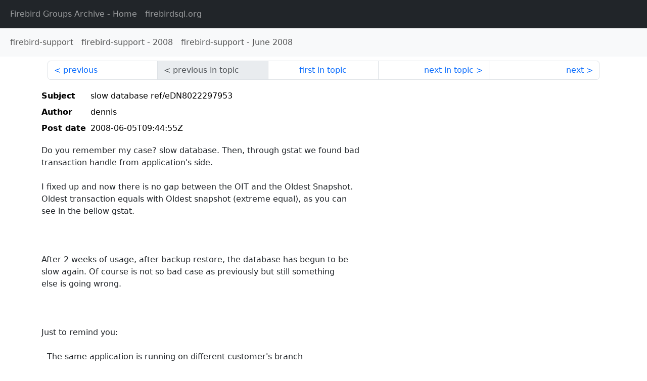

--- FILE ---
content_type: text/html
request_url: http://fb-list-archive.s3-website-eu-west-1.amazonaws.com/firebird-support/2008/6/94690.html
body_size: 2157
content:
<!DOCTYPE html>
<html lang="en">
<head>
    <meta charset="utf-8"/>
    <meta name="viewport" content="width=device-width, initial-scale=1">
    <link href="https://cdn.jsdelivr.net/npm/bootstrap@5.3.3/dist/css/bootstrap.min.css" rel="stylesheet" integrity="sha384-QWTKZyjpPEjISv5WaRU9OFeRpok6YctnYmDr5pNlyT2bRjXh0JMhjY6hW+ALEwIH" crossorigin="anonymous">
    <link href="../../../archive-style.css" rel="stylesheet" type="text/css"/>
    <link rel="canonical" href="http://fb-list-archive.s3-website-eu-west-1.amazonaws.com/firebird-support/2008/6/94690.html"/>
    <title>firebird-support - slow database ref/eDN8022297953</title>
</head>
<body id="message" class="d-flex flex-column h-100">
<header class="archive-nav">
    <nav class="navbar navbar-expand-lg bg-dark site-menu" data-bs-theme="dark">
        <div class="container-fluid">
            <ul class="navbar-nav">
                <li class="nav-item site-root"><a class="nav-link" href="../../../"><span class="site-name">Firebird Groups Archive</span> - Home</a></li>
                <li class="nav-item parent-site"><a class="nav-link" href="https://www.firebirdsql.org/"><span class="site-name">firebirdsql.org</span></a></li>
            </ul>
        </div>
    </nav>
    <nav class="navbar navbar-expand-lg navbar-light bg-light group-nav">
        <div class="container-fluid">
            <ul class="navbar-nav">
                <li class="nav-item group-root"><a class="nav-link" href="../../index.html"><span class="group-name">firebird-support</span></a></li>
                <li class="nav-item group-year"><a class="nav-link" href="../index.html"><span class="group-name">firebird-support</span> - <span class="year">2008</span></a></li>
                <li class="nav-item group-year-month"><a class="nav-link" href="./index.html"><span class="group-name">firebird-support</span> - <span class="month">June 2008</span></a></li>
            </ul>
        </div>
    </nav>
</header>
<main role="main" class="flex-shrink-0">
    <div class="container">
        <nav class="my-sm-2 msg-nav content-nav-top">
            <div class="container-fluid">
                <ul class="pagination">
                    <li class="page-item previous previous-in-time">
                        <a class="page-link h-100" href="../../2008/6/94689.html">previous</a>
                    </li>
                    <li class="page-item disabled previous previous-in-topic">
                        <span class="page-link h-100">previous in topic</span>
                    </li>
                    <li class="page-item first-in-topic"><a class="page-link h-100" href="../../2008/6/94690.html">first in topic</a></li>
                    <li class="page-item next next-in-topic">
                        <a class="page-link h-100" href="../../2008/6/94691.html">next in topic</a>
                    </li>
                    <li class="page-item next next-in-time">
                        <a class="page-link h-100" href="../../2008/6/94691.html">next</a>
                    </li>
                </ul>
            </div>
        </nav>
        <div class="msg">
            <div class="msg-header">
                <table class="table table-borderless table-sm">
                    <colgroup>
                        <col class="col-1 msg-header-name">
                        <col class="msg-header-value">
                    </colgroup>
                    <tr class="msg-subject">
                        <th scope="row" class="ps-sm-0 text-nowrap msg-header-name">Subject</th>
                        <td class="msg-header-value subject">slow database ref/eDN8022297953</td>
                    </tr>
                    <tr class="msg-author">
                        <th scope="row" class="ps-sm-0 text-nowrap msg-header-name">Author</th>
                        <td class="msg-header-value author">dennis</td>
                    </tr>
                    <tr class="msg-postdate">
                        <th scope="row" class="ps-sm-0 text-nowrap msg-header-name">Post date</th>
                        <td class="msg-header-value date-time">2008-06-05T09:44:55Z</td>
                    </tr>
                </table>
            </div>
            <div class="my-sm-2 msg-body">
<div id="ygrps-yiv-205731652">Do you remember my case? slow database. Then, through gstat we found bad<br>
transaction handle from application's side. <br>
<br>
I fixed up and now there is no gap between the OIT and the Oldest Snapshot.<br>
Oldest transaction equals with Oldest snapshot (extreme equal), as you can<br>
see in the bellow gstat. <br>
<br>
 <br>
<br>
After 2 weeks of usage, after backup restore, the database has begun to be<br>
slow again. Of course is not so bad case as previously but still something<br>
else is going wrong.<br>
<br>
 <br>
<br>
Just to remind you:<br>
<br>
-          The same application is running on different customer's branch<br>
with more daily movements and they have no problem at all.<br>
<br>
-          The only difference between two branches is that the terminals<br>
(and server) of this slow database are never close (they never rest ;) ).<br>
<br>
 <br>
<br>
Database "C:\Progra~1\Praxis~1\Trade\Database\ble_eg_pos.fdb"<br>
<br>
<br>
Database header page information:                                        <br>
<br>
                Flags                       <br>
<br>
                Checksum                               12345<br>
<br>
                Generation                              26825033<br>
<br>
                Page size                 16384<br>
<br>
                ODS version                            11.0<br>
<br>
                Oldest transaction                    4253402<br>
<br>
                Oldest active                            4253403<br>
<br>
                Oldest snapshot                       4253403<br>
<br>
                Next transaction                      26825027<br>
<br>
                Bumped transaction                                1<br>
<br>
                Sequence number                   0<br>
<br>
                Next attachment ID                 0<br>
<br>
                Implementation ID                   16<br>
<br>
                Shadow count                         0<br>
<br>
                Page buffers                            0<br>
<br>
                Next header page                   0<br>
<br>
                Database dialect                      3<br>
<br>
                Creation date                          May 23, 2008 0:54:59<br>
<br>
                Attributes                 force write<br>
<br>
                                                <br>
<br>
    Variable header data:                                          <br>
<br>
                Sweep interval:                        20000<br>
<br>
                *END*                      <br>
<br>
 <br>
<br>
Do you see something wrong here? <br>
<br>
What is the meaning of the "Next transaction" indication?<br>
<br>
 <br>
<br>
Best regards guys.<br>
<br>
Dennis<br>
<br>
 <br>
<br>
<br>
<br>
[Non-text portions of this message have been removed]</div>
            </div>
        </div>
        <nav class="my-sm-2 msg-nav content-nav-bottom">
            <div class="container-fluid">
                <ul class="pagination">
                    <li class="page-item previous previous-in-time">
                        <a class="page-link h-100" href="../../2008/6/94689.html">previous</a>
                    </li>
                    <li class="page-item disabled previous previous-in-topic">
                        <span class="page-link h-100">previous in topic</span>
                    </li>
                    <li class="page-item first-in-topic"><a class="page-link h-100" href="../../2008/6/94690.html">first in topic</a></li>
                    <li class="page-item next next-in-topic">
                        <a class="page-link h-100" href="../../2008/6/94691.html">next in topic</a>
                    </li>
                    <li class="page-item next next-in-time">
                        <a class="page-link h-100" href="../../2008/6/94691.html">next</a>
                    </li>
                </ul>
            </div>
        </nav>
    </div>
</main>
</body>
</html>